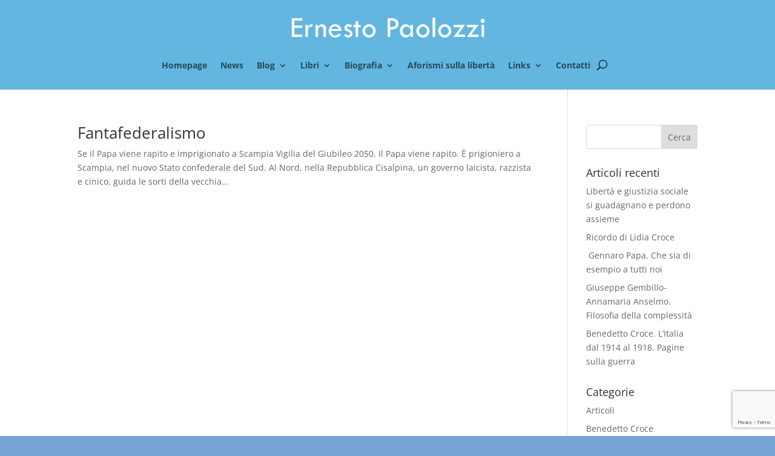

--- FILE ---
content_type: text/html; charset=utf-8
request_url: https://www.google.com/recaptcha/api2/anchor?ar=1&k=6LdQoW4aAAAAAMOziLM5SM-N0oN4zfMY9ROsXDtz&co=aHR0cHM6Ly93d3cuZXJuZXN0b3Bhb2xvenppLml0OjQ0Mw..&hl=en&v=PoyoqOPhxBO7pBk68S4YbpHZ&size=invisible&anchor-ms=20000&execute-ms=30000&cb=7qs7z8yqyqv9
body_size: 48564
content:
<!DOCTYPE HTML><html dir="ltr" lang="en"><head><meta http-equiv="Content-Type" content="text/html; charset=UTF-8">
<meta http-equiv="X-UA-Compatible" content="IE=edge">
<title>reCAPTCHA</title>
<style type="text/css">
/* cyrillic-ext */
@font-face {
  font-family: 'Roboto';
  font-style: normal;
  font-weight: 400;
  font-stretch: 100%;
  src: url(//fonts.gstatic.com/s/roboto/v48/KFO7CnqEu92Fr1ME7kSn66aGLdTylUAMa3GUBHMdazTgWw.woff2) format('woff2');
  unicode-range: U+0460-052F, U+1C80-1C8A, U+20B4, U+2DE0-2DFF, U+A640-A69F, U+FE2E-FE2F;
}
/* cyrillic */
@font-face {
  font-family: 'Roboto';
  font-style: normal;
  font-weight: 400;
  font-stretch: 100%;
  src: url(//fonts.gstatic.com/s/roboto/v48/KFO7CnqEu92Fr1ME7kSn66aGLdTylUAMa3iUBHMdazTgWw.woff2) format('woff2');
  unicode-range: U+0301, U+0400-045F, U+0490-0491, U+04B0-04B1, U+2116;
}
/* greek-ext */
@font-face {
  font-family: 'Roboto';
  font-style: normal;
  font-weight: 400;
  font-stretch: 100%;
  src: url(//fonts.gstatic.com/s/roboto/v48/KFO7CnqEu92Fr1ME7kSn66aGLdTylUAMa3CUBHMdazTgWw.woff2) format('woff2');
  unicode-range: U+1F00-1FFF;
}
/* greek */
@font-face {
  font-family: 'Roboto';
  font-style: normal;
  font-weight: 400;
  font-stretch: 100%;
  src: url(//fonts.gstatic.com/s/roboto/v48/KFO7CnqEu92Fr1ME7kSn66aGLdTylUAMa3-UBHMdazTgWw.woff2) format('woff2');
  unicode-range: U+0370-0377, U+037A-037F, U+0384-038A, U+038C, U+038E-03A1, U+03A3-03FF;
}
/* math */
@font-face {
  font-family: 'Roboto';
  font-style: normal;
  font-weight: 400;
  font-stretch: 100%;
  src: url(//fonts.gstatic.com/s/roboto/v48/KFO7CnqEu92Fr1ME7kSn66aGLdTylUAMawCUBHMdazTgWw.woff2) format('woff2');
  unicode-range: U+0302-0303, U+0305, U+0307-0308, U+0310, U+0312, U+0315, U+031A, U+0326-0327, U+032C, U+032F-0330, U+0332-0333, U+0338, U+033A, U+0346, U+034D, U+0391-03A1, U+03A3-03A9, U+03B1-03C9, U+03D1, U+03D5-03D6, U+03F0-03F1, U+03F4-03F5, U+2016-2017, U+2034-2038, U+203C, U+2040, U+2043, U+2047, U+2050, U+2057, U+205F, U+2070-2071, U+2074-208E, U+2090-209C, U+20D0-20DC, U+20E1, U+20E5-20EF, U+2100-2112, U+2114-2115, U+2117-2121, U+2123-214F, U+2190, U+2192, U+2194-21AE, U+21B0-21E5, U+21F1-21F2, U+21F4-2211, U+2213-2214, U+2216-22FF, U+2308-230B, U+2310, U+2319, U+231C-2321, U+2336-237A, U+237C, U+2395, U+239B-23B7, U+23D0, U+23DC-23E1, U+2474-2475, U+25AF, U+25B3, U+25B7, U+25BD, U+25C1, U+25CA, U+25CC, U+25FB, U+266D-266F, U+27C0-27FF, U+2900-2AFF, U+2B0E-2B11, U+2B30-2B4C, U+2BFE, U+3030, U+FF5B, U+FF5D, U+1D400-1D7FF, U+1EE00-1EEFF;
}
/* symbols */
@font-face {
  font-family: 'Roboto';
  font-style: normal;
  font-weight: 400;
  font-stretch: 100%;
  src: url(//fonts.gstatic.com/s/roboto/v48/KFO7CnqEu92Fr1ME7kSn66aGLdTylUAMaxKUBHMdazTgWw.woff2) format('woff2');
  unicode-range: U+0001-000C, U+000E-001F, U+007F-009F, U+20DD-20E0, U+20E2-20E4, U+2150-218F, U+2190, U+2192, U+2194-2199, U+21AF, U+21E6-21F0, U+21F3, U+2218-2219, U+2299, U+22C4-22C6, U+2300-243F, U+2440-244A, U+2460-24FF, U+25A0-27BF, U+2800-28FF, U+2921-2922, U+2981, U+29BF, U+29EB, U+2B00-2BFF, U+4DC0-4DFF, U+FFF9-FFFB, U+10140-1018E, U+10190-1019C, U+101A0, U+101D0-101FD, U+102E0-102FB, U+10E60-10E7E, U+1D2C0-1D2D3, U+1D2E0-1D37F, U+1F000-1F0FF, U+1F100-1F1AD, U+1F1E6-1F1FF, U+1F30D-1F30F, U+1F315, U+1F31C, U+1F31E, U+1F320-1F32C, U+1F336, U+1F378, U+1F37D, U+1F382, U+1F393-1F39F, U+1F3A7-1F3A8, U+1F3AC-1F3AF, U+1F3C2, U+1F3C4-1F3C6, U+1F3CA-1F3CE, U+1F3D4-1F3E0, U+1F3ED, U+1F3F1-1F3F3, U+1F3F5-1F3F7, U+1F408, U+1F415, U+1F41F, U+1F426, U+1F43F, U+1F441-1F442, U+1F444, U+1F446-1F449, U+1F44C-1F44E, U+1F453, U+1F46A, U+1F47D, U+1F4A3, U+1F4B0, U+1F4B3, U+1F4B9, U+1F4BB, U+1F4BF, U+1F4C8-1F4CB, U+1F4D6, U+1F4DA, U+1F4DF, U+1F4E3-1F4E6, U+1F4EA-1F4ED, U+1F4F7, U+1F4F9-1F4FB, U+1F4FD-1F4FE, U+1F503, U+1F507-1F50B, U+1F50D, U+1F512-1F513, U+1F53E-1F54A, U+1F54F-1F5FA, U+1F610, U+1F650-1F67F, U+1F687, U+1F68D, U+1F691, U+1F694, U+1F698, U+1F6AD, U+1F6B2, U+1F6B9-1F6BA, U+1F6BC, U+1F6C6-1F6CF, U+1F6D3-1F6D7, U+1F6E0-1F6EA, U+1F6F0-1F6F3, U+1F6F7-1F6FC, U+1F700-1F7FF, U+1F800-1F80B, U+1F810-1F847, U+1F850-1F859, U+1F860-1F887, U+1F890-1F8AD, U+1F8B0-1F8BB, U+1F8C0-1F8C1, U+1F900-1F90B, U+1F93B, U+1F946, U+1F984, U+1F996, U+1F9E9, U+1FA00-1FA6F, U+1FA70-1FA7C, U+1FA80-1FA89, U+1FA8F-1FAC6, U+1FACE-1FADC, U+1FADF-1FAE9, U+1FAF0-1FAF8, U+1FB00-1FBFF;
}
/* vietnamese */
@font-face {
  font-family: 'Roboto';
  font-style: normal;
  font-weight: 400;
  font-stretch: 100%;
  src: url(//fonts.gstatic.com/s/roboto/v48/KFO7CnqEu92Fr1ME7kSn66aGLdTylUAMa3OUBHMdazTgWw.woff2) format('woff2');
  unicode-range: U+0102-0103, U+0110-0111, U+0128-0129, U+0168-0169, U+01A0-01A1, U+01AF-01B0, U+0300-0301, U+0303-0304, U+0308-0309, U+0323, U+0329, U+1EA0-1EF9, U+20AB;
}
/* latin-ext */
@font-face {
  font-family: 'Roboto';
  font-style: normal;
  font-weight: 400;
  font-stretch: 100%;
  src: url(//fonts.gstatic.com/s/roboto/v48/KFO7CnqEu92Fr1ME7kSn66aGLdTylUAMa3KUBHMdazTgWw.woff2) format('woff2');
  unicode-range: U+0100-02BA, U+02BD-02C5, U+02C7-02CC, U+02CE-02D7, U+02DD-02FF, U+0304, U+0308, U+0329, U+1D00-1DBF, U+1E00-1E9F, U+1EF2-1EFF, U+2020, U+20A0-20AB, U+20AD-20C0, U+2113, U+2C60-2C7F, U+A720-A7FF;
}
/* latin */
@font-face {
  font-family: 'Roboto';
  font-style: normal;
  font-weight: 400;
  font-stretch: 100%;
  src: url(//fonts.gstatic.com/s/roboto/v48/KFO7CnqEu92Fr1ME7kSn66aGLdTylUAMa3yUBHMdazQ.woff2) format('woff2');
  unicode-range: U+0000-00FF, U+0131, U+0152-0153, U+02BB-02BC, U+02C6, U+02DA, U+02DC, U+0304, U+0308, U+0329, U+2000-206F, U+20AC, U+2122, U+2191, U+2193, U+2212, U+2215, U+FEFF, U+FFFD;
}
/* cyrillic-ext */
@font-face {
  font-family: 'Roboto';
  font-style: normal;
  font-weight: 500;
  font-stretch: 100%;
  src: url(//fonts.gstatic.com/s/roboto/v48/KFO7CnqEu92Fr1ME7kSn66aGLdTylUAMa3GUBHMdazTgWw.woff2) format('woff2');
  unicode-range: U+0460-052F, U+1C80-1C8A, U+20B4, U+2DE0-2DFF, U+A640-A69F, U+FE2E-FE2F;
}
/* cyrillic */
@font-face {
  font-family: 'Roboto';
  font-style: normal;
  font-weight: 500;
  font-stretch: 100%;
  src: url(//fonts.gstatic.com/s/roboto/v48/KFO7CnqEu92Fr1ME7kSn66aGLdTylUAMa3iUBHMdazTgWw.woff2) format('woff2');
  unicode-range: U+0301, U+0400-045F, U+0490-0491, U+04B0-04B1, U+2116;
}
/* greek-ext */
@font-face {
  font-family: 'Roboto';
  font-style: normal;
  font-weight: 500;
  font-stretch: 100%;
  src: url(//fonts.gstatic.com/s/roboto/v48/KFO7CnqEu92Fr1ME7kSn66aGLdTylUAMa3CUBHMdazTgWw.woff2) format('woff2');
  unicode-range: U+1F00-1FFF;
}
/* greek */
@font-face {
  font-family: 'Roboto';
  font-style: normal;
  font-weight: 500;
  font-stretch: 100%;
  src: url(//fonts.gstatic.com/s/roboto/v48/KFO7CnqEu92Fr1ME7kSn66aGLdTylUAMa3-UBHMdazTgWw.woff2) format('woff2');
  unicode-range: U+0370-0377, U+037A-037F, U+0384-038A, U+038C, U+038E-03A1, U+03A3-03FF;
}
/* math */
@font-face {
  font-family: 'Roboto';
  font-style: normal;
  font-weight: 500;
  font-stretch: 100%;
  src: url(//fonts.gstatic.com/s/roboto/v48/KFO7CnqEu92Fr1ME7kSn66aGLdTylUAMawCUBHMdazTgWw.woff2) format('woff2');
  unicode-range: U+0302-0303, U+0305, U+0307-0308, U+0310, U+0312, U+0315, U+031A, U+0326-0327, U+032C, U+032F-0330, U+0332-0333, U+0338, U+033A, U+0346, U+034D, U+0391-03A1, U+03A3-03A9, U+03B1-03C9, U+03D1, U+03D5-03D6, U+03F0-03F1, U+03F4-03F5, U+2016-2017, U+2034-2038, U+203C, U+2040, U+2043, U+2047, U+2050, U+2057, U+205F, U+2070-2071, U+2074-208E, U+2090-209C, U+20D0-20DC, U+20E1, U+20E5-20EF, U+2100-2112, U+2114-2115, U+2117-2121, U+2123-214F, U+2190, U+2192, U+2194-21AE, U+21B0-21E5, U+21F1-21F2, U+21F4-2211, U+2213-2214, U+2216-22FF, U+2308-230B, U+2310, U+2319, U+231C-2321, U+2336-237A, U+237C, U+2395, U+239B-23B7, U+23D0, U+23DC-23E1, U+2474-2475, U+25AF, U+25B3, U+25B7, U+25BD, U+25C1, U+25CA, U+25CC, U+25FB, U+266D-266F, U+27C0-27FF, U+2900-2AFF, U+2B0E-2B11, U+2B30-2B4C, U+2BFE, U+3030, U+FF5B, U+FF5D, U+1D400-1D7FF, U+1EE00-1EEFF;
}
/* symbols */
@font-face {
  font-family: 'Roboto';
  font-style: normal;
  font-weight: 500;
  font-stretch: 100%;
  src: url(//fonts.gstatic.com/s/roboto/v48/KFO7CnqEu92Fr1ME7kSn66aGLdTylUAMaxKUBHMdazTgWw.woff2) format('woff2');
  unicode-range: U+0001-000C, U+000E-001F, U+007F-009F, U+20DD-20E0, U+20E2-20E4, U+2150-218F, U+2190, U+2192, U+2194-2199, U+21AF, U+21E6-21F0, U+21F3, U+2218-2219, U+2299, U+22C4-22C6, U+2300-243F, U+2440-244A, U+2460-24FF, U+25A0-27BF, U+2800-28FF, U+2921-2922, U+2981, U+29BF, U+29EB, U+2B00-2BFF, U+4DC0-4DFF, U+FFF9-FFFB, U+10140-1018E, U+10190-1019C, U+101A0, U+101D0-101FD, U+102E0-102FB, U+10E60-10E7E, U+1D2C0-1D2D3, U+1D2E0-1D37F, U+1F000-1F0FF, U+1F100-1F1AD, U+1F1E6-1F1FF, U+1F30D-1F30F, U+1F315, U+1F31C, U+1F31E, U+1F320-1F32C, U+1F336, U+1F378, U+1F37D, U+1F382, U+1F393-1F39F, U+1F3A7-1F3A8, U+1F3AC-1F3AF, U+1F3C2, U+1F3C4-1F3C6, U+1F3CA-1F3CE, U+1F3D4-1F3E0, U+1F3ED, U+1F3F1-1F3F3, U+1F3F5-1F3F7, U+1F408, U+1F415, U+1F41F, U+1F426, U+1F43F, U+1F441-1F442, U+1F444, U+1F446-1F449, U+1F44C-1F44E, U+1F453, U+1F46A, U+1F47D, U+1F4A3, U+1F4B0, U+1F4B3, U+1F4B9, U+1F4BB, U+1F4BF, U+1F4C8-1F4CB, U+1F4D6, U+1F4DA, U+1F4DF, U+1F4E3-1F4E6, U+1F4EA-1F4ED, U+1F4F7, U+1F4F9-1F4FB, U+1F4FD-1F4FE, U+1F503, U+1F507-1F50B, U+1F50D, U+1F512-1F513, U+1F53E-1F54A, U+1F54F-1F5FA, U+1F610, U+1F650-1F67F, U+1F687, U+1F68D, U+1F691, U+1F694, U+1F698, U+1F6AD, U+1F6B2, U+1F6B9-1F6BA, U+1F6BC, U+1F6C6-1F6CF, U+1F6D3-1F6D7, U+1F6E0-1F6EA, U+1F6F0-1F6F3, U+1F6F7-1F6FC, U+1F700-1F7FF, U+1F800-1F80B, U+1F810-1F847, U+1F850-1F859, U+1F860-1F887, U+1F890-1F8AD, U+1F8B0-1F8BB, U+1F8C0-1F8C1, U+1F900-1F90B, U+1F93B, U+1F946, U+1F984, U+1F996, U+1F9E9, U+1FA00-1FA6F, U+1FA70-1FA7C, U+1FA80-1FA89, U+1FA8F-1FAC6, U+1FACE-1FADC, U+1FADF-1FAE9, U+1FAF0-1FAF8, U+1FB00-1FBFF;
}
/* vietnamese */
@font-face {
  font-family: 'Roboto';
  font-style: normal;
  font-weight: 500;
  font-stretch: 100%;
  src: url(//fonts.gstatic.com/s/roboto/v48/KFO7CnqEu92Fr1ME7kSn66aGLdTylUAMa3OUBHMdazTgWw.woff2) format('woff2');
  unicode-range: U+0102-0103, U+0110-0111, U+0128-0129, U+0168-0169, U+01A0-01A1, U+01AF-01B0, U+0300-0301, U+0303-0304, U+0308-0309, U+0323, U+0329, U+1EA0-1EF9, U+20AB;
}
/* latin-ext */
@font-face {
  font-family: 'Roboto';
  font-style: normal;
  font-weight: 500;
  font-stretch: 100%;
  src: url(//fonts.gstatic.com/s/roboto/v48/KFO7CnqEu92Fr1ME7kSn66aGLdTylUAMa3KUBHMdazTgWw.woff2) format('woff2');
  unicode-range: U+0100-02BA, U+02BD-02C5, U+02C7-02CC, U+02CE-02D7, U+02DD-02FF, U+0304, U+0308, U+0329, U+1D00-1DBF, U+1E00-1E9F, U+1EF2-1EFF, U+2020, U+20A0-20AB, U+20AD-20C0, U+2113, U+2C60-2C7F, U+A720-A7FF;
}
/* latin */
@font-face {
  font-family: 'Roboto';
  font-style: normal;
  font-weight: 500;
  font-stretch: 100%;
  src: url(//fonts.gstatic.com/s/roboto/v48/KFO7CnqEu92Fr1ME7kSn66aGLdTylUAMa3yUBHMdazQ.woff2) format('woff2');
  unicode-range: U+0000-00FF, U+0131, U+0152-0153, U+02BB-02BC, U+02C6, U+02DA, U+02DC, U+0304, U+0308, U+0329, U+2000-206F, U+20AC, U+2122, U+2191, U+2193, U+2212, U+2215, U+FEFF, U+FFFD;
}
/* cyrillic-ext */
@font-face {
  font-family: 'Roboto';
  font-style: normal;
  font-weight: 900;
  font-stretch: 100%;
  src: url(//fonts.gstatic.com/s/roboto/v48/KFO7CnqEu92Fr1ME7kSn66aGLdTylUAMa3GUBHMdazTgWw.woff2) format('woff2');
  unicode-range: U+0460-052F, U+1C80-1C8A, U+20B4, U+2DE0-2DFF, U+A640-A69F, U+FE2E-FE2F;
}
/* cyrillic */
@font-face {
  font-family: 'Roboto';
  font-style: normal;
  font-weight: 900;
  font-stretch: 100%;
  src: url(//fonts.gstatic.com/s/roboto/v48/KFO7CnqEu92Fr1ME7kSn66aGLdTylUAMa3iUBHMdazTgWw.woff2) format('woff2');
  unicode-range: U+0301, U+0400-045F, U+0490-0491, U+04B0-04B1, U+2116;
}
/* greek-ext */
@font-face {
  font-family: 'Roboto';
  font-style: normal;
  font-weight: 900;
  font-stretch: 100%;
  src: url(//fonts.gstatic.com/s/roboto/v48/KFO7CnqEu92Fr1ME7kSn66aGLdTylUAMa3CUBHMdazTgWw.woff2) format('woff2');
  unicode-range: U+1F00-1FFF;
}
/* greek */
@font-face {
  font-family: 'Roboto';
  font-style: normal;
  font-weight: 900;
  font-stretch: 100%;
  src: url(//fonts.gstatic.com/s/roboto/v48/KFO7CnqEu92Fr1ME7kSn66aGLdTylUAMa3-UBHMdazTgWw.woff2) format('woff2');
  unicode-range: U+0370-0377, U+037A-037F, U+0384-038A, U+038C, U+038E-03A1, U+03A3-03FF;
}
/* math */
@font-face {
  font-family: 'Roboto';
  font-style: normal;
  font-weight: 900;
  font-stretch: 100%;
  src: url(//fonts.gstatic.com/s/roboto/v48/KFO7CnqEu92Fr1ME7kSn66aGLdTylUAMawCUBHMdazTgWw.woff2) format('woff2');
  unicode-range: U+0302-0303, U+0305, U+0307-0308, U+0310, U+0312, U+0315, U+031A, U+0326-0327, U+032C, U+032F-0330, U+0332-0333, U+0338, U+033A, U+0346, U+034D, U+0391-03A1, U+03A3-03A9, U+03B1-03C9, U+03D1, U+03D5-03D6, U+03F0-03F1, U+03F4-03F5, U+2016-2017, U+2034-2038, U+203C, U+2040, U+2043, U+2047, U+2050, U+2057, U+205F, U+2070-2071, U+2074-208E, U+2090-209C, U+20D0-20DC, U+20E1, U+20E5-20EF, U+2100-2112, U+2114-2115, U+2117-2121, U+2123-214F, U+2190, U+2192, U+2194-21AE, U+21B0-21E5, U+21F1-21F2, U+21F4-2211, U+2213-2214, U+2216-22FF, U+2308-230B, U+2310, U+2319, U+231C-2321, U+2336-237A, U+237C, U+2395, U+239B-23B7, U+23D0, U+23DC-23E1, U+2474-2475, U+25AF, U+25B3, U+25B7, U+25BD, U+25C1, U+25CA, U+25CC, U+25FB, U+266D-266F, U+27C0-27FF, U+2900-2AFF, U+2B0E-2B11, U+2B30-2B4C, U+2BFE, U+3030, U+FF5B, U+FF5D, U+1D400-1D7FF, U+1EE00-1EEFF;
}
/* symbols */
@font-face {
  font-family: 'Roboto';
  font-style: normal;
  font-weight: 900;
  font-stretch: 100%;
  src: url(//fonts.gstatic.com/s/roboto/v48/KFO7CnqEu92Fr1ME7kSn66aGLdTylUAMaxKUBHMdazTgWw.woff2) format('woff2');
  unicode-range: U+0001-000C, U+000E-001F, U+007F-009F, U+20DD-20E0, U+20E2-20E4, U+2150-218F, U+2190, U+2192, U+2194-2199, U+21AF, U+21E6-21F0, U+21F3, U+2218-2219, U+2299, U+22C4-22C6, U+2300-243F, U+2440-244A, U+2460-24FF, U+25A0-27BF, U+2800-28FF, U+2921-2922, U+2981, U+29BF, U+29EB, U+2B00-2BFF, U+4DC0-4DFF, U+FFF9-FFFB, U+10140-1018E, U+10190-1019C, U+101A0, U+101D0-101FD, U+102E0-102FB, U+10E60-10E7E, U+1D2C0-1D2D3, U+1D2E0-1D37F, U+1F000-1F0FF, U+1F100-1F1AD, U+1F1E6-1F1FF, U+1F30D-1F30F, U+1F315, U+1F31C, U+1F31E, U+1F320-1F32C, U+1F336, U+1F378, U+1F37D, U+1F382, U+1F393-1F39F, U+1F3A7-1F3A8, U+1F3AC-1F3AF, U+1F3C2, U+1F3C4-1F3C6, U+1F3CA-1F3CE, U+1F3D4-1F3E0, U+1F3ED, U+1F3F1-1F3F3, U+1F3F5-1F3F7, U+1F408, U+1F415, U+1F41F, U+1F426, U+1F43F, U+1F441-1F442, U+1F444, U+1F446-1F449, U+1F44C-1F44E, U+1F453, U+1F46A, U+1F47D, U+1F4A3, U+1F4B0, U+1F4B3, U+1F4B9, U+1F4BB, U+1F4BF, U+1F4C8-1F4CB, U+1F4D6, U+1F4DA, U+1F4DF, U+1F4E3-1F4E6, U+1F4EA-1F4ED, U+1F4F7, U+1F4F9-1F4FB, U+1F4FD-1F4FE, U+1F503, U+1F507-1F50B, U+1F50D, U+1F512-1F513, U+1F53E-1F54A, U+1F54F-1F5FA, U+1F610, U+1F650-1F67F, U+1F687, U+1F68D, U+1F691, U+1F694, U+1F698, U+1F6AD, U+1F6B2, U+1F6B9-1F6BA, U+1F6BC, U+1F6C6-1F6CF, U+1F6D3-1F6D7, U+1F6E0-1F6EA, U+1F6F0-1F6F3, U+1F6F7-1F6FC, U+1F700-1F7FF, U+1F800-1F80B, U+1F810-1F847, U+1F850-1F859, U+1F860-1F887, U+1F890-1F8AD, U+1F8B0-1F8BB, U+1F8C0-1F8C1, U+1F900-1F90B, U+1F93B, U+1F946, U+1F984, U+1F996, U+1F9E9, U+1FA00-1FA6F, U+1FA70-1FA7C, U+1FA80-1FA89, U+1FA8F-1FAC6, U+1FACE-1FADC, U+1FADF-1FAE9, U+1FAF0-1FAF8, U+1FB00-1FBFF;
}
/* vietnamese */
@font-face {
  font-family: 'Roboto';
  font-style: normal;
  font-weight: 900;
  font-stretch: 100%;
  src: url(//fonts.gstatic.com/s/roboto/v48/KFO7CnqEu92Fr1ME7kSn66aGLdTylUAMa3OUBHMdazTgWw.woff2) format('woff2');
  unicode-range: U+0102-0103, U+0110-0111, U+0128-0129, U+0168-0169, U+01A0-01A1, U+01AF-01B0, U+0300-0301, U+0303-0304, U+0308-0309, U+0323, U+0329, U+1EA0-1EF9, U+20AB;
}
/* latin-ext */
@font-face {
  font-family: 'Roboto';
  font-style: normal;
  font-weight: 900;
  font-stretch: 100%;
  src: url(//fonts.gstatic.com/s/roboto/v48/KFO7CnqEu92Fr1ME7kSn66aGLdTylUAMa3KUBHMdazTgWw.woff2) format('woff2');
  unicode-range: U+0100-02BA, U+02BD-02C5, U+02C7-02CC, U+02CE-02D7, U+02DD-02FF, U+0304, U+0308, U+0329, U+1D00-1DBF, U+1E00-1E9F, U+1EF2-1EFF, U+2020, U+20A0-20AB, U+20AD-20C0, U+2113, U+2C60-2C7F, U+A720-A7FF;
}
/* latin */
@font-face {
  font-family: 'Roboto';
  font-style: normal;
  font-weight: 900;
  font-stretch: 100%;
  src: url(//fonts.gstatic.com/s/roboto/v48/KFO7CnqEu92Fr1ME7kSn66aGLdTylUAMa3yUBHMdazQ.woff2) format('woff2');
  unicode-range: U+0000-00FF, U+0131, U+0152-0153, U+02BB-02BC, U+02C6, U+02DA, U+02DC, U+0304, U+0308, U+0329, U+2000-206F, U+20AC, U+2122, U+2191, U+2193, U+2212, U+2215, U+FEFF, U+FFFD;
}

</style>
<link rel="stylesheet" type="text/css" href="https://www.gstatic.com/recaptcha/releases/PoyoqOPhxBO7pBk68S4YbpHZ/styles__ltr.css">
<script nonce="s2fvQ5wPBYac6HEJa30_pQ" type="text/javascript">window['__recaptcha_api'] = 'https://www.google.com/recaptcha/api2/';</script>
<script type="text/javascript" src="https://www.gstatic.com/recaptcha/releases/PoyoqOPhxBO7pBk68S4YbpHZ/recaptcha__en.js" nonce="s2fvQ5wPBYac6HEJa30_pQ">
      
    </script></head>
<body><div id="rc-anchor-alert" class="rc-anchor-alert"></div>
<input type="hidden" id="recaptcha-token" value="[base64]">
<script type="text/javascript" nonce="s2fvQ5wPBYac6HEJa30_pQ">
      recaptcha.anchor.Main.init("[\x22ainput\x22,[\x22bgdata\x22,\x22\x22,\[base64]/[base64]/[base64]/[base64]/cjw8ejpyPj4+eil9Y2F0Y2gobCl7dGhyb3cgbDt9fSxIPWZ1bmN0aW9uKHcsdCx6KXtpZih3PT0xOTR8fHc9PTIwOCl0LnZbd10/dC52W3ddLmNvbmNhdCh6KTp0LnZbd109b2Yoeix0KTtlbHNle2lmKHQuYkImJnchPTMxNylyZXR1cm47dz09NjZ8fHc9PTEyMnx8dz09NDcwfHx3PT00NHx8dz09NDE2fHx3PT0zOTd8fHc9PTQyMXx8dz09Njh8fHc9PTcwfHx3PT0xODQ/[base64]/[base64]/[base64]/bmV3IGRbVl0oSlswXSk6cD09Mj9uZXcgZFtWXShKWzBdLEpbMV0pOnA9PTM/bmV3IGRbVl0oSlswXSxKWzFdLEpbMl0pOnA9PTQ/[base64]/[base64]/[base64]/[base64]\x22,\[base64]\\u003d\x22,\x22V8Ouwp3CrFZ1a8K1wrvCjsOnT8OvbcOBfV3Dg8K8wqQXw5RHwqxzecO0w59tw6PCvcKSHsKNL0rCt8KwwozDi8KkV8OZCcOmw44LwpIUZlg5wp3Dm8OBwpDCpyfDmMOvw4RSw5nDvmPCkgZ/EMOxwrXDmDBRM2PCunYpFsK5IMK6CcK4PUrDtDNAwrHCrcOPBFbCr1cNYMOhAMKJwr8Tan3DoANCwr/[base64]/woLDjm9Nw5t/JcKTbcKkc8KUCMK6M8KfHXVsw7NRw7bDkwkoPCAQwobCnMKpOAxdwq3Dq2U5wqk5w6vCgDPCsxjCqhjDicOjcMK7w7NfwpwMw7grC8OqwqXCn1McYsOtSnrDg3XDtsOifxTDlidPaFBzTcKsFAsLwrcQwqDDpkldw7vDscK4w5bCmicxGMK4wpzDs8ODwqlXwpY/EG4VRz7CpA/DuTHDq1zCiMKEEcKTwpHDrSLCn1Adw50EOcKuOWrCtMKcw7LCqMK1MMKTeyRuwrlbwoI6w61XwqUfQcK4CR03CxplaMOhL0bCgsK3w4BdwrfDiTR6w4gOwp0TwpNjbHJPAWspIcOmfBPCsFXDn8OeVVFbwrPDmcOew7UFwrjDoXUbQQIdw7/Cn8KjLsOkPsKzw4J5Q3zCng3ClmNdwqx6DcKyw47DvsKSK8KnSl/DmcOOScOoJMKBFX/CscOvw6jCnjzDqQVHwqIoasKXwpAAw6HCqcO5CRDCisOwwoEBDgxEw6EFTA1Aw7JPdcOXwp/DscOsa0QPCg7DuMKAw5nDhFbCo8OeWsKWAn/DvMKCM1DCuDF2JSVTb8KTwr/DscK/[base64]/[base64]/Ch8OCGsO6PQ3CqcO9w6VWw4YRwpPDtkElwpDCkTPCk8KiwrJcSip8w4cpwoXCl8O5Sg7DowXCnMKJQ8OpfVJ8wofDkCTCjwchQ8OGw4sNXcKlSw9Vw4c8I8O/XsKJJsO8VGhnwrIswozCqMKlwqLDk8K9w7NWwpnCssK3Q8OOP8KVdXrCpkLDq2DClW59wq/DicKUw6FdwrXCucKuKMOKwrRWw73CkMKEw53Cj8KewpbDhmvCiDfDpSIZGcKiFsKHfyVPw5Z3wppbw7zDl8KeJD/[base64]/[base64]/DiMOkw4o8w77DgEjCo8Kswr7DpwPDuCUZw7UCEVfDhGp5w4PDlWbCuRfCm8OhwozCu8KDJsKiwo5zw4AsS3NdUlNvw6t/w4/[base64]/w7zCkcOFfcKZNBvDtMK9B8KwwpbDssOrw7Q9w7DDrcOMwqxtDBQ1w67DvsKiey/[base64]/[base64]/Cv8O/[base64]/Cl3Rnwq3ChmbCvMKmCUoYw5nCh8Kmw5HDvljCicOHOsOvYRwrITsaacODwqfCimFNRgTDlsOywobCssKnZcKJw7R7bDnDq8OHRCpewpzCl8O1w5lbw5IGw6XCrMO/[base64]/[base64]/LMKIw78DDsOsw4vDrsOpMFkSesKQwrfCmENwwpjCvQTCtzE9w4FpEnluw43DqTZefmfDrmhjw7fDtHDCjXlSw5NpD8Oyw4HDjjfDtsK4w4wmwrPCgkhkwpJjQ8O+YsKndcKHRX/DgFgBJ3BlBsOEAAAMw5nCplnDlMKlw5TCmcKzdj1ww5NCw5FIS1kLw7LCnw/CrMK2NHHCsC7CvkfCs8K1Jn08Pl0EworCv8OxBcK1wpnDjMKBC8K3ccOucxrCvcOrG1/DucOgAhtIw50xE3IYwoUGwpYcPcKswrVLw7HCh8O2wrkDEgnChFJoCivDggbDl8Kvw4/CgMOUCMO7w6nDrXBAwoF+Z8KowpF7RHHCpcK+ZcKkwrcBwoxaXUEYOcO+w5/Dg8OYc8KiL8OXw5/[base64]/DuyUzUUhVDVgpwptZw4MNwpBbw7NQOgPCnjzCscK3wosxw4hQw6TCl0w/w6LCiyvDm8OIw5fCvkzDoQDCqMOAOzRHNcO5w7V3wqrDpsO1wp8owohFw4ghG8OowrXDtsKuOnTClMOKwoMew6zDrBpcw5/DusK8E3o8bhPCqTZObsOGdl/DvMKSwpLCgSHCncONw7jCl8KqwrlMYMKXcsKhAMOHwpTDmmlAwqFww7nCh2YBEsKoLcKnRjXCpEcoZcKAwoLDnsKvGxwHPB/CrUXCvFjChGUiBcOEbcOTYkHCnlTDpx3DjV/CksOIacOewojCpcOyw7ZGNjTCjMOHHsOaw5LDoMKPY8O8eHNWO1fDtcORTMO6BFBxw5d5w5zCthYsw5bClcKAwr89wpkmRHQfOC5ywpphwq/Cp1Y1Y8KXwqnCuywDfwzDiBoMPcKwZcKKdwHDl8OwwqY+E8KaPhdVw4Utw7HDvsKJAx/DohTDhcKjIzsGw5TCrMKpw63CvcOYwoHCink/wpHChTrCqsOIR2tZRwcnwqzCisOmw6bCgcKYwp4TXV1lX0FVwoXCmW/[base64]/[base64]/QxZhWMKLGz/DunXCrsKUw7V1w6vChcKFw5rCksKveXFwwqNGdsO0IT3Dg8KDwo5xeSA8wofCoR3DgygONsO2wrJLwpMTQMK6WsKgwprDhmsoeTgPUG3Dn33Ci3jChsKcwobDg8KPA8OtC00WwovDiD0xQsK9w67DlFMkLV7DoA5yw71RCcKwJgvDssOuKcK/[base64]/CjHJFRMO2X8Kaw5Nlwq0fZTLCusOFw7fCpWN1w4/CmR8Ew6/DvV4/woPDhEUIwq5kLAHCuETDncOCwovCvcKcwqh1w53CncKfc3DDp8KUL8OiwrxDwp0XwpvCnxUAwpQEwqrDkzASw5fDvsOtwqIfRTnDr04kw6DCt2rDolDCmcOXI8K/ccKGwpzCosKZwrfDjcOZfsKuwqbCqsK3w7F1wqAFbwwiEUQ4VsOUdgzDicKOesKuwphkIw0nwqVxC8OiOsKqZ8Oyw7glwoZwEMONwrB6N8KLw5wgw7JddsKrVMOOUsOzV0BIwr/Ct1jCusKWwpHDo8K/T8K3bkAKDnEwb3x/wrcfA3PCnsKrwp4RGUYfw5QLB2DCgcO9w4TCnUXDkMOgYMOYGsKZwpUyXsOOcgEvck8JRS7DgyjDnMK0cMKJw4nCqsOifz7CvMK6ZxTCrcKUETJ9G8KcZ8Kiw7/DnSTCncK2wrjDk8K9wpPDi1dSdRQgwpUwYRbDj8KAw6YJw4dgw7A5wq7CqcKPLDoFw443w63Ct0TDtcObFMOPIMKnwoLDhcKuMFYrwq9MTFJyX8KQw6HCohnDt8KXwq0/UcOxBwAaw6vDuUXDvWvCq2fClsOSwplrdcOFwqfCr8K7aMKPwqdew5XCs3PCpcO5dsK4wox0wr1Kc2EtwpnCr8O+YlddwpZBw4rDo1hBw7UCNBEpw5cOw5jCksOHF0JuGCzCrMKawqZ/bMOxwozDvcKuBMOjYcOMCcKtETfCicKsw4rDl8O1Cg8EdErCgXdhwqjCswzCscOaAcOODMOBDkRWeMKjwqHDjMOaw7xUNsKESsKYZMO/cMKQwrJZwp8Lw7fCqE8FwprCkyBywqnCswhrw6zCkW1/dWNKT8Kew4Q+FMKnDMOvVcO4AsOfSnR3wqtlBE3DgMOnwqnDrUXCtFNNw79eKMKkJ8KYwqrDuEFuccO9wpnCuhBWw7/CtMK1wohiw6/DlsKvCDHDicKXbWYzw6/CqsKYw5Y5wrAiw47DkFpUwpvDpnFTw47Ck8OrM8K4wpALAMOjwpVew7Zsw7vDiMOhwpRJecOtwrjDg8Kxw40vwrfCp8K9wp/Dn13Cv2AvTiXCmHZIAm1FJcO5IsOyw7JAw4Ahw5TDvkgcw4UVw43DnFfCm8OPwqHDncOoH8Oyw4tXwqRHb0hjFMOGw4oaw7nDi8O8wpjCs1vDssOTOzwLbMKaNxxEQT84Tj3DjQUWwr/CtV4UJsKwO8KIw5rDiG7DoWQowo4lV8O+Cix7wqtwAQXDpMKCw6ZSwrlbVnHDs3oocMKKw4xmIsO6JRbCucKXwoHDpBfDsMODwoVhw6JvQ8OEZMKTw5XDrsK0ZQDCp8Ogw4HCkcOKDg3Cg2/DlC50wpU5wpbCpsOwN3PDjT/[base64]/DrExIBxzDuBpjwozDlDzCpkLCtg4Qwo53wqjCmDANNWMOX8KUEFYnQsOwwpQtwrgkw4kPwq8kbg/DsTx3OcObKMKPw7/CuMOTw4PCtkIFVMOsw6cNZ8OOLmAeRBIWwqEFwppSwprDuMKOCMOQw7/Dp8OcGgxLI1XDocOqw4gow7R/woDDmybCtcKMwoZ4wqHCsw3DlMOgCEZBBkPDpMK2WQknwqrDkVPDmsKfw5xEOQETwrIjdsKqQMOewrA7wr0XRMK/wo7Dp8KVAcK8wqc1KQbDgygeN8KfaUPCt14nwpDCpEklw5pfN8KwdGbDv3nDscO/XC/[base64]/wpQ8DjM6wr8zN8Osw4nDsAZGOBUQV8OIwq/DocO/MEfDqmnCsQJ8NMKzw6jDqsKqwrrCjXhnwqrChsOHa8O5wpMFGgzCgMKiTgYew6/Djj7DvzB1wqBhG2hoTHvDun/CgsKEJFDDk8KxwrEoZMOawo7DhcOnw4DCosKXwq3Ch0rCuUDDn8OAWEfCp8OnVwfCuMO5wozCs0XDqcKrA2fCksK/ecKWwqjClA3DrigDw7VHA3rCmcOZMcKvcsOXdcO/S8KDwqsxRn7Ch17Dg8ODPcK+w7TDiSbCjWw8w4/Cv8OUw4jDssO6YXfCmcOowrhNAxjCg8KSPVpoRF3Ds8K9bDk7RsKZe8KcQMKlw4zCrsONT8ONUsOewoYGbE3Dv8ORwo3CkcOSw70hwrPCjxdhCcOZNTTCpcOjfzNKwo1jwrhRJcKVw4chw7F8wrDCmmTDuMKOQ8KwwqNmwrt/w4vCkiVqw4jDvUfChMOjw4hwSwhXwrrCk01kwqVSYsODwqbDqFVIw7HDvMKoMMKAPDrCtgrCqGZ7wpktw5Q6BcOoe1hwwoTCucKJwprDocOYwrjDmMONBcKtecKKwobCj8OCworDj8KUcsO7wpQUwoBKQsO8w5zClsOYw6DDmcK6w57Ctyltwq/CuHpBLgbCrQnCgAINw6DCqcORR8O3wpXDkcKXw5g1bErCqhXCpcOvwqbCpylKwqUdfsKyw4nCvMKSwpvDkMKSIsOGWMKHw57DjMOaw6fCrizCkGoCw7rCognCsXJEw7jCvgxHwrnDhFg3wr/[base64]/CnMOzwrjDpsOOw5LCnMKxwpVgdFLDrsK5TcO3w4LDqSR1esO+w4ERLj7DqcOZwrnDgBfDnsKvMhjDvgzCpzZmfMOOCijCq8Ofw5cjwr7DgGQYDXUgNcKhwoQ4e8KHw509UHbClMKjJ0jDocKAw65/w5DDg8KJwqhSIwp2w7HDrTV7w6NQdR89w5zDlMKFw6/DkcKNwpduwpfCoAYMwpnCisKaCcOIw4VhcsOcWh/CpSLChMKyw7vCgl1AZMOXw5IGClIiV0vCp8OuQEXDoMKrwqd0w48ecmjDviEYwqTDscKkw4PCmcKcw41EckAAJGMkehjCu8OWSkNhw6HCnQLCnHoxwo0Mw6AlwojDvMOQwq8pw7bCgcKQwq/DpRvDrDzDqhVRwoJIBkfCvcOjw7PCqsKuw6bChMOOcsK5acO7w4rCpRjDisKRwpsRwrvChmF2w4bDusK5Qx0AwqbClDfDtAXCn8KsworCiVs/wqd9woPCmsOpDcKUTMOoUmJjDSUVUMKpwpA4w5IufVRwScKXNlkWfhnDs2QgZ8OKcylkJMKTNWnCsU7Ch1gZw5J4w4jCq8Oaw7dNwrPCsmcfIxNhworCtsOww7DClUDDiS/[base64]/CkDbDhMKKHsKMasKea8KPS8K9w79Iwppxw6kRw7wuwrATexnDqAzCq1pZw7Q/w7YkOz3CvsKxwoHCvMOSJXbDqyfDs8K/wrrClnBNw5LDrcKpM8KPbMKPwrfDt09qwozCjiXDncOgwrjDjsKLJMK8GAcLw5TChnYLwp4XwrMVLXwbKSLDr8Orwq1/bDVbwr3CuQ/DjTjDqhY/EH1ELwYUwo9zwpTCt8ORwoHCiMKYXcOiw6E3wowtwpozwobDosOGwq7DvMKTdMK9eycdf29aTMOaw6oYw7s3wo0/wpzCoDw6QVNVacK2JcKAfGnCqMOJVVt8woHCn8OIw7LCn2/DkHLCisOpw4rCvcKVw5FuwpTDn8OPw4/CoTY1LcOPwo/CrsK6w7YFO8O/w4HChcKGw5A8AMO5Gj3Cp0gkwprCksO3GW/DtQhjw6RIWioYd2bDlsOnQzUow6RjwoUAQA9PfkcVw67DlsKuwodswrALJEYrX8KAekosCsK3w5nCpcK7SMOqXcKqw5fCgsKHDcOpOcKqw6o7wrUCwoDCqsOtw4o/wo14w7DDn8KCacKjY8KAfxDDocKSwqoNCVXCsMOoJ2/DojrDgETCnFhSWgrCrwjDo2l2KlNxF8ODaMODwpZ3PTTCtgtZV8KvcDx6wpQZw7PDhMKtLcKnwqnCmsKBw7hZw4d1IcK7C0PCrsOydcOmwofDsUjCl8OTwoUQPMOtLAjChMODMEZFTsOcw47Dml/DiMKBGR1/[base64]/[base64]/ClcKcBXI4w6wOdgtlccKZwobCg0x6EsOSw4fClsKewrnDkhXCjsOpw7HDocORYcOCwpvDqsOjMMK5w6jDjcOtw4FBXMOnwq1Kw5/CqCobwoMgw69PwpcdWVbClgdmwqwgRMOJNcOaQ8OPw4BcP8K6BsKlw6jChcOrVcKjw5DDqjU7fnrDtXPDqUXDk8KLwrNEwr8rwp4vTsK4wqxMw4BDOGTCsMOTwozCjcObwp/DlcOlwqvDqmrCj8O3wpVSw6ktw53DllfCiDTCgDpSaMO5w5E3w5PDlQ/Cvm/[base64]/ZMKbEEbDn8KOwpUUPTrDlmbDsjsOwozDrcKMfMOHw5p/w7vChMKsR2cSGcKJw4LCrMK/ScO7cDnDsGUlMsKiw4nCnGFxw6AGw6QbXRbDpcOgdivCuEBQf8O/w6ggTlTCrlzDiMKjw7rDgxPCqsKnw59IwqXDpRdvAS4NEHxVw7A9w4LCvxjCpCTDtn9nw7VCDW0WZS7Dm8O3E8Otw6AMUB1UZSbDmsKhW0c9QU4ORsO8fsKzAC5SYgrDscOlUMKGM0BjfQVVQg4hwqnDiRN3EMO1wozCtTDCnC5iw5lDwo9NB1Usw6HCjFDCsXDDncK/w71ww5MKUsOzw65vwp3DrsKsNnnDo8OqUMKJGcK7w7TDvcKtwpTCogDDrzdUFBPCjT9WLkvCn8Kvw78cwpvChMK/wr3DjS4Swqs2GEbDois7w53CuA3Dj0Ikw6TCsXDDsDzCqcKjw4o+BcOsFcKaw5/DucKOamkEw5jCrMO5KRYOKMOXcgjDgz0Qw5HDqExZQsO+wqNcIRPDo1JRw7/DrsKbwpktwrhpwpTDncO9w7hpCmXCqzpKwpZ3wo/ClMO9K8KvwrnDoMOrOk01w5E9N8KhADfDrmpyQlzCtMKkC0TDsMKnw6XDsz9CwrTCosOBwqQDwprCscO/w6LCm8OZHMKPenRmS8ORwokRAVDCj8O5wovCm0TDosOyw6jCgsKObmQOZQzCh2bChcKfOwfDiSDDpSPDmsO2w657wqhzw4/CksKZwoTCrsKhY27DnMKKw51/[base64]/wp3CqMO1HsKiwpJlwrbDrMKMw53ChsO2OkYIw6V9L2/Cv3XDrSrCpiTCqWXDk8OYHRUPw6DDsULDmFYDUSHCqcOQG8K6wqnCn8KTHsOtwq7DvsKuw7AQeUFmF1EYelwDwobCl8KHwpHDsjdxaUpHwqbCoAhSZcO+e0xCRsOaKUITXS/Cm8ORwqMBKH3Dr2jDmGTChcORXcONw5oVZ8Kaw43DuWPCqxjCujnDgcKdDVpiwppkwoLCv2zDlCdZw7NkAhEOTcK/FcOswpLCmcOmblvDlMKuUMOdwoAoWMKJw6cJw7LDqB4JWcKCJQdQQsKvwr11w7jCk3nCqFEjdWXDkcKzwpUhwoDChELCgMKpwrpxwr5oOQrCjn1xw43CiMKjEcKKw4w/w4x3WMOFZDQIw67CgifDl8Okw5UyZUw2YB/CtGHChxQ6wpvDujfCp8OgQF/CoMKwX3vCosKcE3xtw7rCvMO3wrfDp8OcBmkGVMKrw618FGdSwpciLsKVWsKyw4wqfcKLDEM6VsOTZsKUw5fClMOYw4YISsKfITHCoMOLJT7CjsKEwqLCokvCicOSD2Z7OsOvwqnDqVQdwprCssKdTcOFw5MBM8K/ZjLCkMKwwpDDuBTCpjtswoctQAxIwqLCnlJ9w70awqDCvMKbwrfCrMO0GUIQwrdDwoZeMcKBbm7CrSnCgFhZw7nCvMOfAsKwQCluwqFRw77Chy8NNRkSdnAOw4DCgcKOIcOPwq/ClcKyCws9Dz9sPkbDkS7DqsOCcUTCqsOmGcKrScOHw4gpw6EYwqrCjEFFAMOxwqwPcMO4w4TCu8OwMMOyGzTCrcKiDyrCpMO/[base64]/[base64]/DosO5wpYbOsKqwqt2w75zOVBcw6Q2dcKxPjDDssO/BMOEfMOyAcOaIMOWZkDCpsKmOsKOw79/Hws0wrPCtkjDoWfDo8OiAifDm1oywoZ1KMOqwotqwrcba8O2AcK4OCxGagsgw5hpw7TDmjrCnUYnwr/[base64]/[base64]/EFLDpgrCi8OTcxfCqsOTHw7CmsOFwpFeWkQlYB4Lwq9PVcORHE9kPEwdAsOjI8Kaw7k/UHrDm1AEwpIlwqxjwrTCvGPCkMK5elcwWcK8O2MOC0DDuAhrDcOMw4MWT8KKamHCjzkALi/DqcKmwpHChMK+wp3Do2TDs8ONW33Cs8KMw77Dl8KUw7d/I2Edw4ZnKcKwwrlDw5MDJcK2dCzCsMKvwo/CncO5wpvDl1ZPw6Y8YsOUw6vDvnbDssO7V8Ocw7lvw7smw7t9woRlf3PDsxUdw7lyMsKJw6pSYcKSJsOgbWxVw5XCqxTCt3XDnHTDrU7DlGrDpkJzDgTCuAjDi0t7E8O9w4Amwph/wqM+wo1tw5RiZ8KlNTLDjm50LMKawqcGZQ9iwo5HNsKOw7pPw5HDscOOwqZBK8Ohwr0aGcKtwq/Dq8Kew4rCqTZnwrTCsDcbFcKhOcOxY8KPw6N5wpggw6p+THzChcOYCnPCkMKwKVNZw6bDlzMAJHvCrcO6w58pwrcCEAxRVcOEwr3Dsn3DnMOgR8KIdcKgLsORWVrCoMOEw7TDsSwBw6zDjMKGwp/DhANdwrXDlcKEwrpVw7x6w6jDpWE0E1zCi8OhQMOPw4p/w5LDmRHCjksaw7RSw7jCrTHDoCVNS8OEOXPDo8K8KifDmToWD8KFw4rDj8KYGcKGG2hGw45JJcKCw6bCsMKswrzCrcK1RTgTwqzChA9WLcKJw6jCvioxHCfDucOMwphPw7bCmFxQWcOqwqfCu2bCt0VswpzCgMOEw4LCl8K2wrgkRMKhfgM/e8O+YVRhNRtzw6vDqntiwqppwopHw5fCmB1JwpzChQY4wpwswqx+RH/DlsKhwqgxw6hQPix9w69jw5XCp8K8PFp1C27DiQ/CosKnwoPDoz8kw4Ucw6PDjDbDs8KQw4nCgFNkw5Ejw7EdL8K6wqPDokfDg1MKO19Gwo/CiALDsBPCgiVxwqfCtzjCk0Rsw7whw6/[base64]/Ci8K9wqfCrzjDlRJnZsOpwqsoCkjCk8K5w4/Cj8OMwrzCpwvDtMOUw7nCvRHDrcKXw6/CocKfwrdwCANoJcOawrc4wqF+CMOKLSgrAsK2WFjDs8KdcsK/w6bCpnjCvxsgG0A5wofCjTQdBgnCmsKIMnjDi8KHw7MpZijChGTDmMKjw7hFw4DDjcO6PB7DicO/wqQ8XcKSwp7DkMKVDBw7UHzDs3MuwrYJEcKoDMKzwpAiwqtewr/DosOYUsOvw5pGwqDCq8OzwqA8w63Ck2XDkcOlK0cvwp/[base64]/DlybClRAQwqlQYTHCh8Odw4UXYHrDrwbDmMOMZV/Di8KQAxZ6KcK+bTw5wq3Ch8OqWXpVwoUufgwsw4sIGyTDrMKFwpAmG8O/woXCvMOeDFXCvcKmw4jCsTfDlMOgwoAIw51PflLCmsKFfMOjWTLCh8KpPVrCisOzwrp/fggWw4l7HXNLK8Ovwr1Hw5nCqMKEw7ZcaxHCuX0ewr5ew7Yyw68Awr0nw7fCscKrw4cEQcORDSjDhsOqwqgxworCnS/DgsOSwqQUZlMRw5bDn8KtwoAWGhwNw4fCh3HDo8OrK8KowrnCq2dTw5R4w65Aw7jCucKSw6V0UXzDsiPDhjHCk8KgRMK8wrZNw4HDtcKOeVjCv2TCkGbDjV3CuMK6AsOgdMOicl/Dv8KAw7bCh8OSWMKXw5bDocKjf8KiH8KjC8Onw6l5dMOmMsOlw5bCkcK3wqYSwpBfwr0gw5MCw5TDqMKmw5bCh8K2ey0yFAhTcmpQwoQuw4/Dn8OBw5HCuG/[base64]/w6pewoXCiTTDl2PDhMOaw4XCqC/DlsOCVcKcw6wHwrbCgGcYBxhhAsK4NxlSO8OyPcKWRyrChBXDp8KPNANMwo0bw7hewrnDnsKWVGdKYMKCw7HCuATDkw/CrMKgwr7CsEtMZggpwrRFwo7Cs2LDm1zCpTRIw7HDuXTCrAvCgS/DqcK6w4s+w6FfKHPDjMKvwr8Kw6Y5TcKmw6zDusOMwpbCpnVCwrPChcKwA8KGwrfDiMOpw71Bw5DDh8KTw6gawrDCusO5w71Cw6nCt2JNwofClcKMw7FNw5wQwqtYFsOxZz7DsXPDi8KHwr8XwpHDh8KvSl/CkMK5wrXDlmN/LsKYw7Z0wrXCjsKMLMKzPxHClizCri7DumMpOcKwfATCtMKEwqNKwoYyQMKcwqTCpRjDvsOPCl3Cl1YACsKfWcKfOzvCgh/CrSPDq1psXsKIwr7DriVzIWJ7eDVMeHVCw6RgWyfDvU/Ds8KMwq7CqVgmMHnCuAl/Oy7DjMK4w5s7RcOSTyVNw6F5NG0mwprDpcOHw6fDuAAKwoFyXz0ZwoJrw4DCiCdLwoVTZ8KCwo3Co8Ouwr45w7MVC8OLwrLDscKMAcOjwozDm1rDgUrCo8KVwpXDoTEPKANewofCjS7DgcKlUATCqjUQw53Du1/Dvykew64Kw4PDnMOzw4V3w5fCklLDj8K/wpNhHydhw6o2CsKQwq/[base64]/CucOYE3lcCnfCp8OJT0YUfDAAew4BworCjsKmQgzCj8OHbjTClkgXwqMww5vDtsKLw5cGL8OZwpE3BBTCt8Ofw6lPAxrCnF9/w7rDjsOWw4PCh2jDtWvCn8OCwpw7w6slQBszw6vCpQLCr8Kxwq0Ww4fCosOUe8OowrF/wo9vwqfDvVfDucOKZ1zCkMO4w7TDu8O0B8K2w5dgwpU6T0Fgbh1/QFDDqVAgwq8KwrnCk8KVw6/CssK4JsKqwqtRN8KGf8Olw7LCvFxICQLCoSfDh2DDjMKXw6/[base64]/KwcMw5cZw71IwrJeYzRiExvCusOcUgTDlx0Hw4/[base64]/CniReEMOywr7CjS3DoiQjUiTDiDYPwpPDv8KOKXU5w61zw4w9wprDoMKKw5I9wpZxwqXDiMK7fsKvccK/F8KKwpbCm8O1wpMcU8OfXUBPwprCrcK6NAZNWD57O1Vgw77DlUwgBiVaTnjDvyPDkQzCl206woTDmBgJw6PCjiPCo8Ogw7sldgEYH8KnIFzDusKzwogQdw/CpSt0w4LDi8K6VMOyNXfDljAKw5E0wqMMCsOtC8O6w6TCosOLwrRaOQ5CVnzCkAfDvQfDmsOiw70JZMK+w4LDm3Y2bXfCrx3DpMKEw67DkAo1w5PDh8OiDsOWI28Fw7rDk1MNwr9/V8OlwoXCqWjDucKuwoZnPMOaw4HDnCbDpy7CgsK0Nyp7wrMWN2VkVsKdwr8IET/CusKTwr5lw4jDhcKfaQpYw685wrXDhMKcbAdjVcKPMmF+wroNwp7DmE85PMKaw6MaAU1fGl1RIFk4w64lXcOyH8OpZwnCrsKLbTbDmgHCqMOOVsKLd2YLfcO6wqpHbsOTVgDDgsOrEcKHw5NbwqYzHlrDs8OcVcK3dlTCt8Ktw7slw5dOw6/Cg8O5w69SH15ybMKNw7AVF8OKwocLwqZTwohXM8O6dkPCoMOmfsKTesO0FjbCh8OrwovDjcKYQFFww7nDvDkIDQ/[base64]/XMOFDGRrVMKtwpcpRn7DhcK7wpNdT3RtwplPa8OZwrFDZMORworDs3okOnI4w7cQwoM/Fm8heMOdU8KcIBbDisOPwpbCjkFVDsKlZ18awpHDj8KwK8Kqa8KFwodTwqfCtR1AwoQ4ck3Dn2Ebw6cEHmbCg8OSazNnbVjDrcOoVyPCghjDhh14WjFRwqLDsHDDg3d2wqPDszcNwr5bwpU3HcOww7xjU03DqcKzw5J/A18KM8Ovw53DiW4XLhXChQvCjsOiwpt0w6LDiwrDicKNd8ONwq3DmMONw65CwoN0w6HDmMOYwoVkwqJ2worCrsOYIsOIZcKqCH8XMMOBw7HCrcOMNMK/w5fClH7CscKWS1zDmcOeFSNUwrh5WsOdVMOQP8O6OcKbwrjDnSZAwqdJw7UJwrEDw7/[base64]/[base64]/CgMObwpjDjTHDmsKDJMOWw77DpnbCkcONw5bCmWrChw1mwp4HwoMcEX/[base64]/CnF/[base64]/w6JYFsKiacKVw4/DhgYrYMKjL3zChjY+w4FVeVbClcKhw5cpwoPCtsK5IVcVwoIAdxdXwrdHBsOswrJFV8OawqbChUJUwpvDgsK/w5UnYk1BYsOcB25Lw4JeGsKkworCtcKyw7NNw7bDum13wp5owrB/Vj4IFsOjDnnDgyLDgsO1w58pw7V1w5NTUihjPsKRMAPDrMKFSsO5D294bxfDsEJ2wr3Dt119GsKhw4RiwrJjw4E1w4lqXV9uLcKhSMO7w6wgwqVhw5rCu8KkNsK5w5dcbjgtTsKnwo1SDQZndA5lwp3Dh8ORGsKSEMOvKxjCignCqsOGL8KqOWZbw6/DqMOcbsOSwrgPEsKzI0rCtsOgw5HCoWnCpBB5w5vCisO2w5N6fl9KBcKeBTXCvALChnUYwpfDgcOPw6vDvhrDmxdCKjlPWsKDwpcSHMKFw41hwptrG8Kqwr3DqsOBw7kbw5TCkS9vEynCgMK7w5pbXMO8w6PCgcKqwq/CqxBgwpxuRysmYVUPw4Ftwohpw5B6AcKrCMOFw63Do1lcfcOHw4PDjcOIOEByw7LCuVHDn3LDsgXCv8KKdQ5hBsOyScOhw6Qfw6XCjX7CqMK7w7/CisO5wo4rZUEZecOZS37CtsOhA314wqUYwqHDssKHw7/CusO5wozCiDZhw5HCpMKuwrF5wrzDgSVXwr3DucO3wpR8wpUMLcK6GsOUw4XDiVlkWC17w4/DscK7woDCkGrDtEzDsQvCtXXDmkzDj05bwr8NXA/CksKGw4TCqMKrwphhQQXCksKfw5rCoUZUF8K1w4LCoDhZwrxsD2sOwoFgBHXDgjkdw74NIHggwoLCl3wfwrJJPcO1bgbDiX/[base64]/wpERNG4iw7wYwo/Dv8KaLMKuwoI4wqzDtsK3wrPCjmMKV8OzwozCpEHCmsOPw4kXw5hAwpTClsOGw5fCiDhiw55XwptVw6HCgxLDh3p8bVNgPcKQwokYR8O5w5LDkmzDrsOCw4JsY8Oid3zCt8KyICczUlw3wqRmwrt+Y1jDg8OzeU3DvMKlIEADwpxtEcOsw7/CiCbDm2zCly7Cs8OGwobCu8Otb8KdTUPDiV1kw75nccOWw7Iow7EtDMOdBhLDkMKKYsKGw5/CusKtXF06E8K/[base64]/[base64]/[base64]/w6ALw4bCjhTDsMOOw7cYa2ZEw5Bxw6QYw7bDhRjDrMOYw4whw6o3w6LDtDFWIlbChhXCm0wmCQc7DMO1woJlE8OxwrzCrcKbLsOUwp3CkcOqHR90HAnDgcKuw7Y1YUXDj2MBfxE8NcKKPA/[base64]/CgcO4wobCrUvCgH1iVWHClzRsw4otw6XCqHfDtsOiw4zDiAZcLMKdw5nClsKILsOAwrQ5w47DtcOIw7jDkcOawqzCrsKeNQZ5Yj8Pw7pKKMOnNsKKcCJndGd/w43DncORwpl8wobDtypTwoAWwrvCnnfCiBdqwpzDhg/Cm8O8eCl5UxHCpMKVUMOxwqkxesOgw7PCnXPCm8O0GcO9IGLDqQ1dwr3Cgg3CqyQWS8KYwo7DmQnCsMKvIcKYUy86YcOUwrsZHDLDmhTCvy4yIsKfD8K5wp/DpCXCqsOKeA3DuwjCkUMiJsKHwq/Ctj3CrUfCp0XDl0DDsmHDrxp0XSjCgMKjXMOkwoPCgsK/UiABworDi8OEwrUTRxYRK8OWwpN7IsOaw7V0w5LDssKdBHQjwpfCoDksw43DtXpRwqAnwpsMbVbCp8OlwqLCtsOPfRfCuB/CncK3JMOUwqpnR2PDrXnDpRknLMKmw7JaFcOWPhDCtgbDgzx1w69ADSDDkMOrwpwNwr/Dh2HCimdXFRN/OMODRS8iw4IhNcOGw6VJwrFyCzgDw4xXw4TDrcKCHcOFw7PConTDshgpembCsMKLcSVvw63CnwHCncKnwr4HZRvDpsOMb3rDqsObRXI5b8OqasOww7IVGF7DpcKhw5XDsy/[base64]/ZMOzVTgIXMKHwpXClB5DTcKJdMK9EcOBFjTCtE3DgcKLw5/CjMOrw7PCoMO0QcK9w70zYMKlwq04woPCjg0twqZQwqrDo33DpAoVOcO3V8Oobz0wwqg+TMObTsONVz0xKivDoR/DpmfCnFXDl8O6asO+wr/[base64]/[base64]/DhkJaSVPCv8Khwr/Dv1wKwqXDm8OEwpcDwrTDtMK1wpjCrMKpSzMVwq/CmEfDvkM9wqLDmcKGwok/ccKWw4dLKMKhwq4BA8K4wr/[base64]/Ck8OKZMOfw7jCqWLDusOBw4/[base64]/DlUVEw69xw5INZMKCw6I8woFZFjtZw4bCqS/DmnYww6N+YTbCgMOPURYBwr8CRsOPaMOww5zDn8KrVXs+woUVwqs7B8Orw4wpOMKew4tMcsKMwpNYYcOpwow4HcO2CsOZJsK8G8OIUsOnMSnCisKEw6FLwqfCpAHCl2/CssKzwokxWXMwC3fCgMOLw4TDuAfCk8OoRMKoQjIOAMOdwpZzH8O3wooVQsO7w4cfW8OZEcOFw4gKfcKMB8Oqw6PDnXFrw54wUHjCpXvCmcKFwq3DonALHhjDmMOnwowBw47ClsOzw4zDrSTCqTNtRxoYEsKdwoZLTcKcwoHCqsKNOcO8McKqw7Erwr/DkAXCicKDdCgmLDHCr8KPCcOsw7fDjcKATh/ClRTDhlxKw47CmMO0w7onw7nCiGPCrifCg1JfbicUN8KsDcOvWMOywqYuwqMedRLDokNrw49pKwbDq8Ovw4QbasKtwqZEa1UXw4FNw4RkEsO1OCrCm3YQVsKUHwIXN8KQwpg8wobDhMOUcXPDvhLDmU/[base64]/Dk2jCvVDCvsOVw4Vnw6Imw6nDuDHCgy4twq8pRTXDr8K3FTLDlcKHFBvCiMOkUcKyVz/CtMKAwqDCjXEXd8O+w67Cgywywp11wqnDjBMZw6s8Rg9dX8OBwol4w7A7w481IUV/w5kowoZsUmAUA8OHw67DlkoQw4FmdQwUSlPDgMK3w5V4TsOxD8OrAsOxIMKEwq/CtSgDw5/[base64]/w4NiTcOxwr9/[base64]/wqjDkMOlNMKmw43DrF7Ch8OdUcKuwrULKX3Dg8OCEMOZwqs/wqNPw6wRMMOxX2NUwohpw40kP8Kyw5zDoTYbOMOSZCtbwrvDkMOFwoUxw4Y7w4Qdw6nDr8KHacORC8OxwoxSwqPCql7CvMOYVER+U8KlN8KOUV16b2DCmMOYbcO/w790YMOHwoU+wphSwrpeZcKSwqLCn8O5wrE+AcKKYcOXfBTDhcK6wrzDssKfwrPCgHNFQsKXwqDCuG8Vw47DpcOTL8OIw7zCvMOpampVw7zCjz9LwojCisKseU4WSMOlZT/[base64]/w44uZsKLSGnCvjzCvxvDs8OBwobCpmjCuMKkdDAtTCbCvijDn8O/[base64]/w43Ct8KsDEfCkAMJw4Eow79Lw4UFw4MDaMOHw4/CjmcqGMK2WmnCqMK1d1/Dt187cWjDk3DDuWDDssODwplmwq99FAnCrGYPwqjCm8OFw5FzZMOpUBDDvWDDmcO3w71DUMOtw6YtesOmwqTDocKlw7vDj8Ouwppewo51BMOzwrhSwqTCtCgbGcKMw6jDiChawq/DmsOQXDoZwrxYwofDosKOwrcAfMK1wrwgw7nDn8OcE8ODKsOfw65OXRjCn8Krwo1ED0jDmTTCsXoWw77CqhUCwqXDmcKwBsKpUWYUwqXDr8K3fkrDocKkKlzDjEnCsQvDqTkzasOQFcK8X8Obw406w4oQwrjDscKewq7Coy3Dk8Ouwr4Mw7rDhl/ChWtOM0g5GyLDgMKQwoMED8O0wodSwqgawowdLMK2w6/ChcK0fTxpK8ONwpdew7DChiZaFcOdRGLCv8OyOMK3ecO9w5RKw4ZXUsOGO8KPEsOQw6LDm8Kvw5bDnsOHKSrClcODwpsgw4/ClVdGwptXwrXDvEItwpPCpkYnwoHDssKbDgQ+OMK0w6hzLHbDo0jCg8OZwr84wqTCu1fDqsOMw7MIeiU4wpkDw77ChsK3RMKEw5TDqsKmwq8xw5nCgsKHwrwaNMKQw6QKw5HDlS4KEyRGw5HDlCc4w7PCj8KgA8O1wpRiKMOodsO8wrwVwqfDtcOAwoDCljvDqSDCsA/CgyrDhsOnV1LCrMOhwoArPUrDvzLCgUbDjjTDjQUKwqTCvMKMO14fwqwRw5XDicOVw4s3FsK4cMKJw5wewrd2QcK8wrvCkcOsw4ZueMO0ZA/CtTbDncOGW0vClBdED8OwwqQCw5HCncKkCy7Cqg0WI8KuBsKiCyMew7gyT8OSHcKXecOtwr4uw7s1a8KKw7ofHlV8wpkqE8KswpYWwrl2w4bCgRs1A8OSw54Zw7JKwrrCosOkwo/[base64]/Dgi7CucO4T8OKwpsjDmjDpi3CjsOhw4rCvMKHw5nCgG3CmsOywoM6YMKhScK5eFQow499w7QbP3gWLsO3QzjDnx3CiMOuRC7CkyzDs0I8E8OWwoHCmcOBw5Jvw4gKw7JaXsOoXMK2ecK4w4sIJMKFw5wzIh7CvcKfT8KSw6/Cv8OIMsKQBB/CrVRww4ozdT/DmQQFCMK6wpfDv2nDmhtsD8OUBWDDljXDhcOzVcO8w7XDqHFy\x22],null,[\x22conf\x22,null,\x226LdQoW4aAAAAAMOziLM5SM-N0oN4zfMY9ROsXDtz\x22,0,null,null,null,1,[21,125,63,73,95,87,41,43,42,83,102,105,109,121],[1017145,391],0,null,null,null,null,0,null,0,null,700,1,null,0,\[base64]/76lBhnEnQkZnOKMAhk\\u003d\x22,0,1,null,null,1,null,0,0,null,null,null,0],\x22https://www.ernestopaolozzi.it:443\x22,null,[3,1,1],null,null,null,1,3600,[\x22https://www.google.com/intl/en/policies/privacy/\x22,\x22https://www.google.com/intl/en/policies/terms/\x22],\x22nYY1K4nh2dSrl/Vz/rOizrszFvoTjzaBPZDaBx87cc0\\u003d\x22,1,0,null,1,1768585178061,0,0,[121,136,194,120],null,[54,110,251,232],\x22RC-iqxc2bJQQCxe8w\x22,null,null,null,null,null,\x220dAFcWeA6nm472xRk329VowB8svCBuyiuIVqmXPSCEKeatitV6c-6nadX8avpkW8-pKocBuhnmtsUENqQ6Gfq48MSCeuMMeU61xA\x22,1768667978321]");
    </script></body></html>